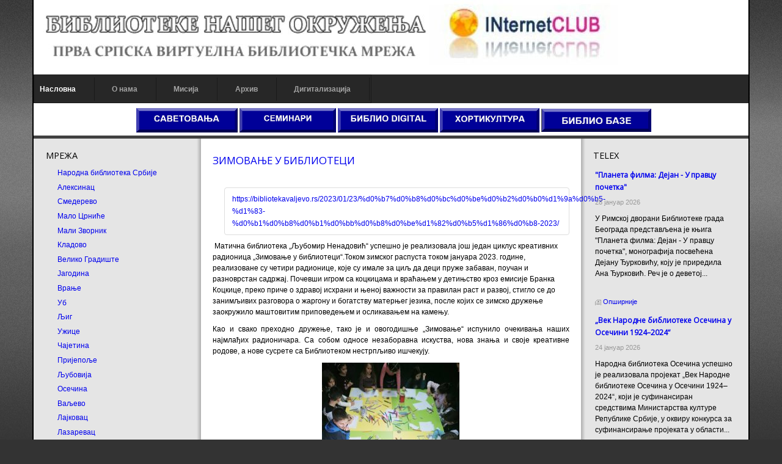

--- FILE ---
content_type: text/html; charset=utf-8
request_url: http://www.biblioteke.org.rs/index.php/8-telex/2081-zi-v-nj-u-bibli-ci
body_size: 79937
content:
<!DOCTYPE html>
<!-- jsn_epic_pro 6.0.2 -->
<html lang="sr-rs" dir="ltr">
<head>
	<base href="http://www.biblioteke.org.rs/index.php/8-telex/2081-zi-v-nj-u-bibli-ci" />
	<meta http-equiv="content-type" content="text/html; charset=utf-8" />
	<meta name="author" content="mirko" />
	<meta name="description" content="srbija,ex-jugoslavija,knjige,book,biblioteke,biblioteka,library,bibliotekari, libraryan,citalista,kultura,obrazovanje,ustanove,programi,vesti,riznice,citaoci, pisci, biliotekari,novosti,nagrade,konkursi" />
	<meta name="generator" content="Joomla! - Open Source Content Management" />
	<title>BIBLIOTEKA NAŠEG OKRUŽENJA - ЗИМОВАЊЕ У БИБЛИОТЕЦИ</title>
	<link href="/templates/jsn_epic_pro/favicon.ico" rel="shortcut icon" type="image/vnd.microsoft.icon" />
	<link href="http://www.biblioteke.org.rs/index.php/component/search/?Itemid=101&amp;catid=8&amp;id=2081&amp;format=opensearch" rel="search" title="Претрага BIBLIOTEKA NAŠEG OKRUŽENJA" type="application/opensearchdescription+xml" />
	<link href="/plugins/system/jce/css/content.css?badb4208be409b1335b815dde676300e" rel="stylesheet" type="text/css" />
	<link href="/media/jui/css/bootstrap.min.css?6c4304b6abb845f2f5e4dedfa92a754e" rel="stylesheet" type="text/css" />
	<link href="/media/jui/css/bootstrap-responsive.min.css?6c4304b6abb845f2f5e4dedfa92a754e" rel="stylesheet" type="text/css" />
	<link href="/media/jui/css/bootstrap-extended.css?6c4304b6abb845f2f5e4dedfa92a754e" rel="stylesheet" type="text/css" />
	<link href="/plugins/system/jsntplframework/assets/3rd-party/bootstrap/css/bootstrap-frontend.min.css" rel="stylesheet" type="text/css" />
	<link href="/templates/system/css/system.css" rel="stylesheet" type="text/css" />
	<link href="/templates/system/css/general.css" rel="stylesheet" type="text/css" />
	<link href="/templates/jsn_epic_pro/css/template.css" rel="stylesheet" type="text/css" />
	<link href="/templates/jsn_epic_pro/css/template_pro.css" rel="stylesheet" type="text/css" />
	<link href="/templates/jsn_epic_pro/css/colors/grey.css" rel="stylesheet" type="text/css" />
	<link href="/templates/jsn_epic_pro/css/styles/custom.css" rel="stylesheet" type="text/css" />
	<link href="/templates/jsn_epic_pro/css/layouts/jsn_wide.css" rel="stylesheet" type="text/css" />
	<link href="/media/system/css/modal.css?6c4304b6abb845f2f5e4dedfa92a754e" rel="stylesheet" type="text/css" />
	<link href="/modules/mod_news_show_sp2/assets/css/mod_news_show_sp2.css" rel="stylesheet" type="text/css" />
	<link href="/modules/mod_cinch_menu/tmpl/css/flyout.css" rel="stylesheet" type="text/css" />
	<style type="text/css">
	div.jsn-modulecontainer ul.menu-mainmenu ul,
	div.jsn-modulecontainer ul.menu-mainmenu ul li {
		width: 200px;
	}
	div.jsn-modulecontainer ul.menu-mainmenu ul ul {
		margin-left: 199px;
	}
	#jsn-pos-toolbar div.jsn-modulecontainer ul.menu-mainmenu ul ul {
		margin-right: 199px;
		margin-left : auto
	}
	div.jsn-modulecontainer ul.menu-sidemenu ul,
	div.jsn-modulecontainer ul.menu-sidemenu ul li {
		width: 200px;
	}
	div.jsn-modulecontainer ul.menu-sidemenu li ul {
		right: -200px;
	}
	body.jsn-direction-rtl div.jsn-modulecontainer ul.menu-sidemenu li ul {
		left: -200px;
		right: auto;
	}
	div.jsn-modulecontainer ul.menu-sidemenu ul ul {
		margin-left: 199px;
	}	#flyout_menu_99 {
		background: #272727;
	}
	#flyout_menu_99 .ul-wrapper,
	#flyout_menu_99 ul {
		background: #272727;
	}
	#flyout_menu_99 a {
		color: #a3a3a3;
	}
	#flyout_menu_99 .item-wrapper:hover a,
	#flyout_menu_99 li.current > .item-wrapper a,
	#flyout_menu_99 li.opened > .item-wrapper a {
		color: #ffffff;
	}
	#flyout_menu_99 li.open,
	#flyout_menu_99 li:hover {
		background: #000000;
	}

	@media screen and (max-width:767px) {
	#flyout_menu_99 .ul-wrapper,
	#flyout_menu_99 ul {
		width: auto;
	}
	#flyout_menu_99.horizontal ul .menu-link {
		width: auto;
	}
}

@media screen and (min-width:768px) {
	#flyout_menu_99 .ul-wrapper,
	#flyout_menu_99 ul {
		width: 200px;
	}
	#flyout_menu_99.msie6 ul,
	#flyout_menu_99.msie7 ul,
	#flyout_menu_99.msie8 ul {
		width: 200pxpx;
	}
	#flyout_menu_99.horizontal.msie6 .menu-link,
	#flyout_menu_99.horizontal.msie7 .menu-link,
	#flyout_menu_99.horizontal.msie8 .menu-link {
		width: 200pxpx;
	}
	#flyout_menu_99.horizontal.msie6 > li > .item-wrapper,
	#flyout_menu_99.horizontal.msie7 > li > .item-wrapper,
	#flyout_menu_99.horizontal.msie8 > li > .item-wrapper {
		width: 200pxpx;
	}
}
	</style>
	<script type="application/json" class="joomla-script-options new">{"csrf.token":"73cf6398ec63a203d57b1d6beffdf2fd","system.paths":{"root":"","base":""}}</script>
	<script src="/media/jui/js/jquery.min.js?6c4304b6abb845f2f5e4dedfa92a754e" type="text/javascript"></script>
	<script src="/media/jui/js/jquery-noconflict.js?6c4304b6abb845f2f5e4dedfa92a754e" type="text/javascript"></script>
	<script src="/media/jui/js/jquery-migrate.min.js?6c4304b6abb845f2f5e4dedfa92a754e" type="text/javascript"></script>
	<script src="/media/jui/js/bootstrap.min.js?6c4304b6abb845f2f5e4dedfa92a754e" type="text/javascript"></script>
	<script src="/media/system/js/caption.js?6c4304b6abb845f2f5e4dedfa92a754e" type="text/javascript"></script>
	<script src="/media/system/js/mootools-core.js?6c4304b6abb845f2f5e4dedfa92a754e" type="text/javascript"></script>
	<script src="/media/system/js/core.js?6c4304b6abb845f2f5e4dedfa92a754e" type="text/javascript"></script>
	<script src="/media/system/js/mootools-more.js?6c4304b6abb845f2f5e4dedfa92a754e" type="text/javascript"></script>
	<script src="/plugins/system/jsntplframework/assets/joomlashine/js/noconflict.js" type="text/javascript"></script>
	<script src="/plugins/system/jsntplframework/assets/joomlashine/js/utils.js" type="text/javascript"></script>
	<script src="/templates/jsn_epic_pro/js/jsn_template.js" type="text/javascript"></script>
	<script src="/media/system/js/modal.js?6c4304b6abb845f2f5e4dedfa92a754e" type="text/javascript"></script>
	<script src="/modules/mod_news_show_sp2/assets/js/nssp2.js" type="text/javascript"></script>
	<script src="/modules/mod_cinch_menu/tmpl/js/jquery-1.8.2.min.js" type="text/javascript"></script>
	<script src="/modules/mod_cinch_menu/tmpl/js/jquery-noconflict.js" type="text/javascript"></script>
	<script type="text/javascript">
jQuery(function($){ $(".dropdown-toggle").dropdown(); });jQuery(window).on('load',  function() {
				new JCaption('img.caption');
			});
				JSNTemplate.initTemplate({
					templatePrefix			: "jsn_epic_pro_",
					templatePath			: "/templates/jsn_epic_pro",
					enableRTL				: 0,
					enableGotopLink			: 1,
					enableMobile			: 0,
					enableMobileMenuSticky	: 1,
					enableDesktopMenuSticky	: 1,
					responsiveLayout		: ["wide"],
					mobileMenuEffect		: "default"
				});
			
		jQuery(function($) {
			SqueezeBox.initialize({});
			initSqueezeBox();
			$(document).on('subform-row-add', initSqueezeBox);

			function initSqueezeBox(event, container)
			{
				SqueezeBox.assign($(container || document).find('a.modal').get(), {
					parse: 'rel'
				});
			}
		});

		window.jModalClose = function () {
			SqueezeBox.close();
		};

		// Add extra modal close functionality for tinyMCE-based editors
		document.onreadystatechange = function () {
			if (document.readyState == 'interactive' && typeof tinyMCE != 'undefined' && tinyMCE)
			{
				if (typeof window.jModalClose_no_tinyMCE === 'undefined')
				{
					window.jModalClose_no_tinyMCE = typeof(jModalClose) == 'function'  ?  jModalClose  :  false;

					jModalClose = function () {
						if (window.jModalClose_no_tinyMCE) window.jModalClose_no_tinyMCE.apply(this, arguments);
						tinyMCE.activeEditor.windowManager.close();
					};
				}

				if (typeof window.SqueezeBoxClose_no_tinyMCE === 'undefined')
				{
					if (typeof(SqueezeBox) == 'undefined')  SqueezeBox = {};
					window.SqueezeBoxClose_no_tinyMCE = typeof(SqueezeBox.close) == 'function'  ?  SqueezeBox.close  :  false;

					SqueezeBox.close = function () {
						if (window.SqueezeBoxClose_no_tinyMCE)  window.SqueezeBoxClose_no_tinyMCE.apply(this, arguments);
						tinyMCE.activeEditor.windowManager.close();
					};
				}
			}
		};
		
	</script>
	<style>
   div.srm_position {display:none !important;}
   ul.srm_ulmenu {display:block !important;}
   @media screen and (max-width:900px)
     {div.srm_position {display:block !important;}
      ul.srm_ulmenu {display:none !important;} }
  </style>

	<!-- html5.js and respond.min.js for IE less than 9 -->
	<!--[if lt IE 9]>
		<script src="http://html5shim.googlecode.com/svn/trunk/html5.js"></script>
		<script src="/plugins/system/jsntplframework/assets/3rd-party/respond/respond.min.js"></script>
	<![endif]-->
	</head>
<body id="jsn-master" class="jsn-textstyle-custom jsn-color-grey jsn-direction-ltr jsn-responsive jsn-desktop jsn-joomla-30  jsn-com-content jsn-view-article jsn-itemid-101 jsn-homepage">
	<a name="top" id="top"></a>
		<div id="jsn-page" class="container">
			<div id="jsn-header">
			<div id="jsn-logo" class="pull-left">
			<a href="/index.php" title=""><img src="/images/Logo_2022.jpg" alt="" id="jsn-logo-desktop" /></a>			</div>
			<div id="jsn-headerright" class="pull-right">
						</div>
			<div class="clearbreak"></div>
		</div>
		<div id="jsn-body">
					<div id="jsn-menu">
							<div id="jsn-pos-mainmenu">
					<div class=" jsn-modulecontainer"><div class="jsn-modulecontainer_inner"><div class="jsn-modulecontent">
<script type="text/javascript">
jQuery(document).ready(function($){

	var acMenu = $("#flyout_menu_99");
	acMenu.find("a").click(function(){
		if ($(this).attr("target") == '_blank') {
			window.open($(this).attr("href"));
		} else {
			location = $(this).attr("href");
		}
		return false;
	});

	acMenu.find(".item-wrapper").click(function(){
		var li = $(this).parent('li');
		if(li.hasClass("opened")){
			// Close this item and once hide is complete, ensure children are also closed
			li.children(".ul-wrapper").hide(300, function() {
				li.find(".menu-button > img").attr("src", "/modules/mod_cinch_menu/tmpl/images/plus.png");
				li.find("li.opened").removeClass("opened").children(".ul-wrapper").css("display","none");
				li.removeClass("opened");
			});
		}else{
			// Close all siblings (and their children) and open this one
			var openedLi = li.siblings("li.opened");
			openedLi.find(".item-wrapper > .menu-button > img").attr("src", "/modules/mod_cinch_menu/tmpl/images/plus.png");
			openedLi.find("li.opened .ul-wrapper").css("display","none");
			openedLi.find("li.opened").removeClass("opened");
			openedLi.children(".ul-wrapper").hide(300, function () {
				openedLi.removeClass('opened');
			});
			li.addClass("opened");
			li.children(".item-wrapper").children(".menu-button").children("img").attr("src", "/modules/mod_cinch_menu/tmpl/images/minus.png");
			li.children(".ul-wrapper").show(300);
		}
		return false;
	});
	$("body").click(function(){
		$(".flyout-menu .opened").removeClass("opened");
		$(".flyout-menu .ul-wrapper").hide(300);
		$(".flyout-menu .menu-button > img").attr("src", "/modules/mod_cinch_menu/tmpl/images/plus.png");
	});
});
</script>
<!--[if lte IE 6]><ul class="flyout-menu horizontal flyout-right text-left button-right msie6" id="flyout_menu_99"><![endif]-->
<!--[if IE 7]><ul class="flyout-menu horizontal flyout-right text-left button-right msie7" id="flyout_menu_99"><![endif]-->
<!--[if IE 8]><ul class="flyout-menu horizontal flyout-right text-left button-right msie8" id="flyout_menu_99"><![endif]-->
<!--[if IE 9]><ul class="flyout-menu horizontal flyout-right text-left button-right msie9" id="flyout_menu_99"><![endif]-->
<!--[if gt IE 9]><!--><ul class="flyout-menu horizontal flyout-right text-left button-right" id="flyout_menu_99"><!--<![endif]-->
	<li class='current first'>
		<div class='item-wrapper'>
			<div class='menu-link'><a href='/index.php'>Насловна</a></div>
			<div style='clear:both;'></div>
		</div>
	</li>
	<li>
		<div class='item-wrapper'>
			<div class='menu-link'><a href='/index.php/2017-11-04-23-17-39?filter_tag[0]='>О нама</a></div>
			<div style='clear:both;'></div>
		</div>
	</li>
	<li>
		<div class='item-wrapper'>
			<div class='menu-link'><a href='/index.php/2017-11-04-23-43-39?filter_tag[0]='>Мисија</a></div>
			<div style='clear:both;'></div>
		</div>
	</li>
	<li>
		<div class='item-wrapper'>
			<div class='menu-link'><a href='/index.php/rhiv'>Архив</a></div>
			<div style='clear:both;'></div>
		</div>
	</li>
	<li class='last'>
		<div class='item-wrapper'>
			<div class='menu-link'><a onclick="window.open(this.href,'targetWindow','toolbar=no,location=no,status=no,menubar=no,scrollbars=yes,resizable=yes');return false;" href='http://www.digitalizacija.rs'>Дигитализација</a></div>
			<div style='clear:both;'></div>
		</div>

<div class="clearbreak"></div></div></div></div>
				</div>
						            <div class="clearbreak"></div>
			</div>
					<div id="jsn-content-top" class="">
				<div id="jsn-promo" class="row-fluid">
			                    <div id="jsn-pos-promo" class="span12 order1 ">
                        <div class=" jsn-modulecontainer"><div class="jsn-modulecontainer_inner"><div><div><div class="jsn-modulecontent">
<div  >
	<p style="text-align: center;">&nbsp; &nbsp;<a href="http://www.biblioteke.org/index.php/skupovi"><img src="/images/115.jpg" alt="" width="166" height="40" /></a>&nbsp;<a href="https://www.internet.edu.rs/index.php/2-uncategorised/166-s-rucni-s-up-digi-lni-r-sursi-vnih-bibli"><img src="/images/113.jpg" alt="113.jpg" width="158" height="40" /></a>&nbsp;<a href="/index.php/2-uncategorised/1621-digi-ln-bibli-n-s-r-z"><img src="/images/116.jpg" alt="" width="164" height="40" /></a>&nbsp;<a href="https://hortikulturna.biblioteka.org.rs/index.php/2018-03-22-14-32-27"><img src="/images/114.jpg" alt="" width="163" height="40" /></a><a href="http://hortikulturna.biblioteka.org.rs/index.php/2018-03-22-14-31-12"></a>&nbsp;<a href="/index.php/22-l-g"><img src="/images/112.jpg" alt="" width="180" height="40" /></a></p></div><div class="clearbreak"></div></div></div></div></div></div>
                    </div>
								<div class="clearbreak"></div>
				</div>
						</div>
					<div id="jsn-content" class="jsn-hasleft jsn-hasright ">
				<div id="jsn-content_inner"><div id="jsn-content_inner1"><div id="jsn-content_inner2"><div id="jsn-content_inner3"><div id="jsn-content_inner4"><div id="jsn-content_inner5"><div id="jsn-content_inner6"><div id="jsn-content_inner7" class="row-fluid">
						<div id="jsn-maincontent" class="span6 order2 offset3 row-fluid">
					<div id="jsn-maincontent_inner"><div id="jsn-maincontent_inner1"><div id="jsn-maincontent_inner2"><div id="jsn-maincontent_inner3"><div id="jsn-maincontent_inner4">
								<div id="jsn-centercol" class="span12 order1 "><div id="jsn-centercol_inner">
									<div id="jsn-mainbody-content" class=" jsn-hasmainbody">
											<div id="jsn-mainbody">
										<div id="system-message-container">
	</div>

										<div class="item-page">
	
		<div class="page-header">
		<h2>
															<a href="/index.php/8-telex/2081-zi-v-nj-u-bibli-ci"> ЗИМОВАЊЕ У БИБЛИОТЕЦИ</a>
									</h2>
				</div>
		<div class="jsn-article-toolbar">
							<div class="clearfix"></div>
	</div>
		
		<div class="content-links">
	<ul class="nav nav-tabs nav-stacked">
					<li class="content-links-a">
				<a href="https://bibliotekavaljevo.rs/2023/01/23/%d0%b7%d0%b8%d0%bc%d0%be%d0%b2%d0%b0%d1%9a%d0%b5-%d1%83-%d0%b1%d0%b8%d0%b1%d0%bb%d0%b8%d0%be%d1%82%d0%b5%d1%86%d0%b8-2023/" rel="nofollow">https://bibliotekavaljevo.rs/2023/01/23/%d0%b7%d0%b8%d0%bc%d0%be%d0%b2%d0%b0%d1%9a%d0%b5-%d1%83-%d0%b1%d0%b8%d0%b1%d0%bb%d0%b8%d0%be%d1%82%d0%b5%d1%86%d0%b8-2023/ </a>				</li>
			</ul>
</div>
						<p>&nbsp;Матична библиотека „Љубомир Ненадовић“ успешно је реализовала још један циклус креативних радионица „Зимовање у библиотеци“.Током зимског распуста током јануара 2023. године, реализоване су четири радионице, које су имале за циљ да деци пруже забаван, поучан и разноврстан садржај. Почевши игром са коцкицама и враћањем у детињство кроз емисије Бранка Коцкице, преко приче о здравој исхрани и њеној важности за правилан раст и развој, стигло се до занимљивих разговора о жаргону и богатству матерњег језика, после којих се зимско дружење заокружило маштовитим приповедењем и осликавањем на камењу.</p>
<p lang="sr-RS" align="justify">Као и свако преходно дружење, тако је и овогодишње „Зимовање“ испунило очекивања наших најмлађих радионичара. Са собом односе незаборавна искуства, нова знања и своје креативне родове, а нове сусрете са Библиотеком нестрпљиво ишчекују.</p>
<p style="text-align: center;"><a href="https://bibliotekavaljevo.rs/2023/01/23/%d0%b7%d0%b8%d0%bc%d0%be%d0%b2%d0%b0%d1%9a%d0%b5-%d1%83-%d0%b1%d0%b8%d0%b1%d0%bb%d0%b8%d0%be%d1%82%d0%b5%d1%86%d0%b8-2023/"><img src="https://bibliotekavaljevo.rs/wp-content/uploads/2023/01/zimovanje2023_1-225x300.jpg" alt="" /></a></p> 
	
							 </div>
									</div>
										</div>
		        				</div></div> <!-- end centercol -->
        				</div></div></div></div></div></div> <!-- end jsn-maincontent -->
							<div id="jsn-leftsidecontent" class="span3 order1 offset-9">
						<div id="jsn-leftsidecontent_inner">
							<div id="jsn-pos-left">
								<div class="_menu jsn-modulecontainer"><div class="jsn-modulecontainer_inner"><div><div><h3 class="jsn-moduletitle"><span class="jsn-moduleicon">МРЕЖА</span></h3><div class="jsn-modulecontent"><ul class="nav menu mod-list srm_ulmenu">
<li class="item-108"><a href="https://nb.rs/" target="_blank" rel="noopener noreferrer">Народна библиотека Србије</a></li><li class="item-214"><a href="https://www.bibliotekaaleksinac.rs/index.php" target="_blank" rel="noopener noreferrer">Алексинац</a></li><li class="item-133"><a href="http://www.biblioteka-smederevo.org.rs/" target="_blank" rel="noopener noreferrer">Смедерево</a></li><li class="item-132"><a href="http://www.bsmmc.rs/" target="_blank" rel="noopener noreferrer">Мало Црниће</a></li><li class="item-129"><a href="http://bibliotekamalizvornik.rs/" target="_blank" rel="noopener noreferrer">Мали Зворник</a></li><li class="item-128"><a href="http://www.kulturakladovo.rs/pocetna" target="_blank" rel="noopener noreferrer">Кладово</a></li><li class="item-131"><a href="http://bibliotekavg.com" target="_blank" rel="noopener noreferrer">Велико Градиште</a></li><li class="item-126"><a href="https://jabooka.org.rs/" target="_blank" rel="noopener noreferrer">Јагодина</a></li><li class="item-209"><a href="http://www.bibliotekavranje.rs/" >Врање</a></li><li class="item-130"><a href="https://bibliotekaub.rs/" target="_blank" rel="noopener noreferrer">Уб</a></li><li class="item-121"><a href="http://www.bibliotekaljig.org.rs/" target="_blank" rel="noopener noreferrer">Љиг</a></li><li class="item-123"><a href="http://www.biblioteka-uzice.rs/" target="_blank" rel="noopener noreferrer">Ужице</a></li><li class="item-124"><a href="http://www.bibliotekacajetina.org.rs/" target="_blank" rel="noopener noreferrer">Чајетина</a></li><li class="item-125"><a href="http://biblioteka-prijepolje.rs/" target="_blank" rel="noopener noreferrer">Пријепоље</a></li><li class="item-117"><a href="http://www.biblioteka-ljubovija.org.rs/" target="_blank" rel="noopener noreferrer">Љубовија</a></li><li class="item-118"><a href="http://biblioteka-osecina.org/" target="_blank" rel="noopener noreferrer">Осечина</a></li><li class="item-119"><a href="https://bibliotekavaljevo.rs/" target="_blank" rel="noopener noreferrer">Ваљево</a></li><li class="item-120"><a href="http://www.gbl.org.rs/" target="_blank" rel="noopener noreferrer">Лајковац</a></li><li class="item-134"><a href="http://bibliotekalazarevac.org.rs" target="_blank" rel="noopener noreferrer">Лазаревац</a></li><li class="item-109"><a href="http://www.bms.ns.ac.rs/bms109.htm" target="_blank" rel="noopener noreferrer">Библиотека матице српске</a></li><li class="item-113"><a href="http://www.subiblioteka.rs/" target="_blank" rel="noopener noreferrer">Суботица</a></li><li class="item-150"><a href="http://www.zrbiblio.rs/" target="_blank" rel="noopener noreferrer">Зрењанин</a></li><li class="item-151"><a href="https://www.bibliotekaapatin.rs/" target="_blank" rel="noopener noreferrer">Апатин</a></li><li class="item-152"><a href="https://bibliotekamuzejodzaci.org.rs/" target="_blank" rel="noopener noreferrer">Оџаци</a></li><li class="item-115"><a href="http://www.bibliotekaindjija.rs/" target="_blank" rel="noopener noreferrer">Инђија</a></li><li class="item-207"><a href="http://bibliotekapazova.rs/index.php" >Стара Пазова</a></li><li class="item-110"><a href="http://www.bgb.rs/" >Библиотека града Београда</a></li><li class="item-145"><a href="https://bgb.rs/biblioteke/stari-grad/" target="_blank" rel="noopener noreferrer">Стари Град</a></li><li class="item-139"><a href="https://bgb.rs/biblioteke/zvezdara/" target="_blank" rel="noopener noreferrer">Звездара</a></li><li class="item-137"><a href="https://bgb.rs/biblioteke/vracar/" target="_blank" rel="noopener noreferrer">Врачар</a></li><li class="item-140"><a href="https://bgb.rs/biblioteke/zemun/" target="_blank" rel="noopener noreferrer">Земун</a></li><li class="item-136"><a href="https://bgb.rs/biblioteke/vozdovac/" target="_blank" rel="noopener noreferrer">Вождовац</a></li><li class="item-142"><a href="https://bgb.rs/biblioteke/novi-beograd/" target="_blank" rel="noopener noreferrer">Нови Београд</a></li><li class="item-144"><a href="https://bgb.rs/biblioteke/savski-venac/" >Савски Венац</a></li><li class="item-141"><a href="https://bgb.rs/biblioteke/mladenovac/" target="_blank" rel="noopener noreferrer">Младеновац</a></li><li class="item-146"><a href="https://bgb.rs/biblioteke/sopot/" target="_blank" rel="noopener noreferrer">Сопот</a></li><li class="item-135"><a href="https://bgb.rs/biblioteke/barajevo/" target="_blank" rel="noopener noreferrer">Барајево</a></li><li class="item-143"><a href="https://bgb.rs/biblioteke/rakovica/" >Раковица</a></li><li class="item-147"><a href="https://bgb.rs/biblioteke/cukarica/" target="_blank" rel="noopener noreferrer">Чукарица</a></li><li class="item-215"><a href="https://bgb.rs/biblioteke/grocka/" target="_blank" rel="noopener noreferrer">Гроцка</a></li></ul>

<div class="srm_position" style="position:fixed; top:3px; left:3px; opacity:1;">
<select id="srm_select_list" size="1" style="margin-bottom:0; padding:5px; font-size:2em; max-width:95%; height:auto;" onchange="var e=document.getElementById('srm_select_list'); window.location.href=e.options[e.selectedIndex].value">
<option value="https://nb.rs/">Народна библиотека Србије</option>
<option value="https://www.bibliotekaaleksinac.rs/index.php">Алексинац</option>
<option value="http://www.biblioteka-smederevo.org.rs/">Смедерево</option>
<option value="http://www.bsmmc.rs/">Мало Црниће</option>
<option value="http://bibliotekamalizvornik.rs/">Мали Зворник</option>
<option value="http://www.kulturakladovo.rs/pocetna">Кладово</option>
<option value="http://bibliotekavg.com">Велико Градиште</option>
<option value="https://jabooka.org.rs/">Јагодина</option>
<option value="http://www.bibliotekavranje.rs/">Врање</option>
<option value="https://bibliotekaub.rs/">Уб</option>
<option value="http://www.bibliotekaljig.org.rs/">Љиг</option>
<option value="http://www.biblioteka-uzice.rs/">Ужице</option>
<option value="http://www.bibliotekacajetina.org.rs/">Чајетина</option>
<option value="http://biblioteka-prijepolje.rs/">Пријепоље</option>
<option value="http://www.biblioteka-ljubovija.org.rs/">Љубовија</option>
<option value="http://biblioteka-osecina.org/">Осечина</option>
<option value="https://bibliotekavaljevo.rs/">Ваљево</option>
<option value="http://www.gbl.org.rs/">Лајковац</option>
<option value="http://bibliotekalazarevac.org.rs">Лазаревац</option>
<option value="http://www.bms.ns.ac.rs/bms109.htm">Библиотека матице српске</option>
<option value="http://www.subiblioteka.rs/">Суботица</option>
<option value="http://www.zrbiblio.rs/">Зрењанин</option>
<option value="https://www.bibliotekaapatin.rs/">Апатин</option>
<option value="https://bibliotekamuzejodzaci.org.rs/">Оџаци</option>
<option value="http://www.bibliotekaindjija.rs/">Инђија</option>
<option value="http://bibliotekapazova.rs/index.php">Стара Пазова</option>
<option value="http://www.bgb.rs/">Библиотека града Београда</option>
<option value="https://bgb.rs/biblioteke/stari-grad/">Стари Град</option>
<option value="https://bgb.rs/biblioteke/zvezdara/">Звездара</option>
<option value="https://bgb.rs/biblioteke/vracar/">Врачар</option>
<option value="https://bgb.rs/biblioteke/zemun/">Земун</option>
<option value="https://bgb.rs/biblioteke/vozdovac/">Вождовац</option>
<option value="https://bgb.rs/biblioteke/novi-beograd/">Нови Београд</option>
<option value="https://bgb.rs/biblioteke/savski-venac/">Савски Венац</option>
<option value="https://bgb.rs/biblioteke/mladenovac/">Младеновац</option>
<option value="https://bgb.rs/biblioteke/sopot/">Сопот</option>
<option value="https://bgb.rs/biblioteke/barajevo/">Барајево</option>
<option value="https://bgb.rs/biblioteke/rakovica/">Раковица</option>
<option value="https://bgb.rs/biblioteke/cukarica/">Чукарица</option>
<option value="https://bgb.rs/biblioteke/grocka/">Гроцка</option></select></div><div class="clearbreak"></div></div></div></div></div></div><div class=" jsn-modulecontainer"><div class="jsn-modulecontainer_inner"><div><div><h3 class="jsn-moduletitle"><span class="jsn-moduleicon">MEDIA PRESS</span></h3><div class="jsn-modulecontent">
<div  >
	<p style="text-align: left;"><a href="/index.php/2-uncategorised/36-ci-nic-citaonica"><img src="/images/press.jpg" alt="" width="150" height="66" /></a></p>
<p>&nbsp;</p></div><div class="clearbreak"></div></div></div></div></div></div><div class=" jsn-modulecontainer"><div class="jsn-modulecontainer_inner"><div><div><h3 class="jsn-moduletitle"><span class="jsn-moduleicon">ПРЕПОРУЧУЈЕМО</span></h3><div class="jsn-modulecontent">
<div  >
	<p><a href="http://www.biblioteke.org"><img src="/images/biblioteke.org.gif" alt="" width="160" height="56" /></a></p>
<p><span style="font-size: 10pt;"><span style="color: #ff6600;"><strong>Дигитализација&nbsp;</strong></span><span style="color: #ff6600;"><strong>у пракси</strong></span></span></p>
<p><a href="/index.php/22-l-g"><img src="/images/katalog.png" alt="" width="160" height="113" /></a></p>
<p>&nbsp;<strong>стручно усавршавање</strong></p>
<p><a href="https://www.internet.edu.rs/index.php/2-uncategorised/166-s-rucni-s-up-digi-lni-r-sursi-vnih-bibli"><img src="https://www.internet.edu.rs/images/333-2026.jpg" alt="" width="160" /></a></p>
<p>&nbsp;<a href="http://www.internet.org.rs/"><img src="/images/inclub.jpg" alt="" width="157" height="50" /></a></p>
<p><a href="http://www.biblioteke.org"><img src="/images/biblioteke.org.gif" alt="biblioteke.org.gif" width="160" height="56" /></a></p>
<p><a href="http://hortikulturna.biblioteka.org.rs/index.php"><img src="https://biblioteke.rs/images/HORTI.jpg" alt="" width="160" /></a></p>
<div id="gtx-anchor" style="position: absolute; visibility: hidden; left: 50px; top: 657.078px; width: 40.0156px; height: 14px;">&nbsp;</div>
<div class="jfk-bubble gtx-bubble" style="visibility: visible; left: 55px; top: 681px; opacity: 1;">&nbsp;<a href="https://www.mirkomarkovic.net/"><img src="http://www.internet.org.rs/images/upload%20images/photos/lcp-banercic.gif" alt="" width="140" height="49" /></a>
<p><span style="color: #0000ff;"><strong>&nbsp; &nbsp;библиотечка друштва</strong></span></p>
<p>&nbsp;&nbsp;<a href="http://bds.rs/wordpress/"><img src="http://biblioteke.org.rs/images/bds-logo-okvir21.png" alt="" width="142" height="142" style="height: 150px; width: 150px;" /></a></p>
<p><a href="http://bds.rs/wordpress/"><img src="http://biblioteke.org.rs/images/banrs.gif" alt="" width="150" height="56" style="height: 56px; width: 150px;" /></a></p>
<p>&nbsp;<a href="https://www.skolskibibliotekari.edu.rs/sajt/"><img src="https://www.skolskibibliotekari.edu.rs/sajt/images/Slike/dsbs-logo-85x85.png" alt="" width="140" height="138" /></a><a href="https://www.skolskibibliotekari.edu.rs/sajt/"></a></p>
<br />
<p><a href="https://dbrs.rs.ba/"><span style="color: #800080;"><strong><span>&nbsp;</span>&nbsp;е - лектира</strong></span></a></p>
<p><a href="http://www.antologijasrpskeknjizevnosti.rs/"><img src="/images/anto1.jpg" alt="" width="160" height="68" /></a></p>
<p><a href="http://www.antologijasrpskeknjizevnosti.rs/"><img src="https://bgb.rs/wp-content/uploads/2025/01/%D0%9A%D0%9E%D0%A0%D0%98%D0%A6%D0%90-%D0%91%D0%98%D0%91%D0%9B%D0%98%D0%9E%D0%9A%D0%A3%D0%9B%D0%A2-za-stampu-scaled.jpg" alt="" width="160" height="253" /></a></p>
<p>&nbsp;</p>
</div></div><div class="clearbreak"></div></div></div></div></div></div><div class=" jsn-modulecontainer"><div class="jsn-modulecontainer_inner"><div><div><div class="jsn-modulecontent">	<div class="search">
		<form action="/index.php" method="post" class="form-inline">
			<label for="mod-search-searchword" class="element-invisible">тражи...</label> <input name="searchword" id="mod-search-searchword" maxlength="200"  class="inputbox search-query" type="text" size="0" value="тражи..."  onblur="if (this.value=='') this.value='тражи...';" onfocus="if (this.value=='тражи...') this.value='';" />			<input type="hidden" name="task" value="search" />
			<input type="hidden" name="option" value="com_search" />
			<input type="hidden" name="Itemid" value="101" />
		</form>
	</div>

<div class="clearbreak"></div></div></div></div></div></div>
							</div>
						</div>
					</div>
							<div id="jsn-rightsidecontent" class="span3 order3 ">
						<div id="jsn-rightsidecontent_inner">
							<div id="jsn-pos-right">
								<div class=" jsn-modulecontainer"><div class="jsn-modulecontainer_inner"><div><div><h3 class="jsn-moduletitle"><span class="jsn-moduleicon">TELEX</span></h3><div class="jsn-modulecontent"><div id="ns2-95" class="nssp2 ns2-95">
	<div class="ns2-wrap">
					<div class="ns2-art-wrap  nssp2-animation   ">			
				<div class="ns2-art-pages">
									<div class="ns2-page">
						<div class="ns2-page-inner">
													<div class="ns2-row ns2-first ns2-odd">
								<div class="ns2-row-inner">
																										<div class="ns2-column flt-left col-1">
										<div style="padding:3px 3px 3px 3px">
											<div class="ns2-inner">
																								
											
																								
												
																									<h4 class="ns2-title">
																													<a href="/index.php/8-telex/2830-pl-n-fil-d-n-u-pr-vcu-p-c">
															
															&quot;Планета филма: Дејан - У правцу почетка&quot;																													</a>
															
													</h4>
																								
																									<div class="ns2-tools">
														
																											
														
																													<div class="ns2-created">
																																28 јануар 2026															</div>
																											</div>
													
															
												
												
																									<p class="ns2-introtext">У  Римској дворани Библиотеке града Београда представљена је књига &quot;Планета филма: Дејан - У правцу почетка&quot;, монографија посвећена Дејану Ђурковићу, коју је приредила Ана Ђурковић. Реч је о деветој...</p>								
																								
												<div class="ns2-social">
													<span class="ns2-share-icon"><div class="fb-like" data-href="http://www.biblioteke.org.rs/index.php/8-telex/2830-pl-n-fil-d-n-u-pr-vcu-p-c" data-send="false" data-layout="button_count" data-width="80" data-show-faces="false"></div></span>												</div>
												
																								
																				
												
																									<div class="ns2-links">
																					
														
																													<a class="ns2-readmore" href="/index.php/8-telex/2830-pl-n-fil-d-n-u-pr-vcu-p-c"><span>Опширније</span></a>
																											</div>
																								<div style="clear:both"></div>
												
											</div>
										</div>
									</div>
																									<div style="clear:both"></div>
							</div>
							<div style="clear:both"></div>
							</div>
													<div class="ns2-row  ns2-even">
								<div class="ns2-row-inner">
																										<div class="ns2-column flt-left col-1">
										<div style="padding:3px 3px 3px 3px">
											<div class="ns2-inner">
																								
											
																								
												
																									<h4 class="ns2-title">
																													<a href="/index.php/8-telex/2826-v-n-r-dn-bibli-s-cin-u-s-cini-1924-2024">
															
															 „Век Народне библиотеке Осечина у Осечини 1924–2024“																													</a>
															
													</h4>
																								
																									<div class="ns2-tools">
														
																											
														
																													<div class="ns2-created">
																																24 јануар 2026															</div>
																											</div>
													
															
												
												
																									<p class="ns2-introtext">Народна библиотека Осечина успешно је реализовала пројекат „Век Народне библиотеке Осечина у Осечини 1924–2024“, који је суфинансиран средствима Министарства културе Републике Србије, у оквиру конкурса за суфинансирање пројеката у области...</p>								
																								
												<div class="ns2-social">
													<span class="ns2-share-icon"><div class="fb-like" data-href="http://www.biblioteke.org.rs/index.php/8-telex/2826-v-n-r-dn-bibli-s-cin-u-s-cini-1924-2024" data-send="false" data-layout="button_count" data-width="80" data-show-faces="false"></div></span>												</div>
												
																								
																				
												
																									<div class="ns2-links">
																					
														
																													<a class="ns2-readmore" href="/index.php/8-telex/2826-v-n-r-dn-bibli-s-cin-u-s-cini-1924-2024"><span>Опширније</span></a>
																											</div>
																								<div style="clear:both"></div>
												
											</div>
										</div>
									</div>
																									<div style="clear:both"></div>
							</div>
							<div style="clear:both"></div>
							</div>
													<div class="ns2-row  ns2-odd">
								<div class="ns2-row-inner">
																										<div class="ns2-column flt-left col-1">
										<div style="padding:3px 3px 3px 3px">
											<div class="ns2-inner">
																								
											
																								
												
																									<h4 class="ns2-title">
																													<a href="/index.php/8-telex/2825-r-nu-b-s-n-gr-d-b-gr-ds-i-p-b-dni">
															
															Роману „Бекос“  награда „Београдски победник“ 																													</a>
															
													</h4>
																								
																									<div class="ns2-tools">
														
																											
														
																													<div class="ns2-created">
																																24 јануар 2026															</div>
																											</div>
													
															
												
												
																									<p class="ns2-introtext">


 

















На конференцији за новинаре у Библиотеци града Београда, жири у саставу Предраг Петровић (председник), Весна Тријић, Слађана Илић, Наташа Анђелковић и Петар Пијановић (чланови) саопштио је одлуку о добитнику...</p>								
																								
												<div class="ns2-social">
													<span class="ns2-share-icon"><div class="fb-like" data-href="http://www.biblioteke.org.rs/index.php/8-telex/2825-r-nu-b-s-n-gr-d-b-gr-ds-i-p-b-dni" data-send="false" data-layout="button_count" data-width="80" data-show-faces="false"></div></span>												</div>
												
																								
																				
												
																									<div class="ns2-links">
																					
														
																													<a class="ns2-readmore" href="/index.php/8-telex/2825-r-nu-b-s-n-gr-d-b-gr-ds-i-p-b-dni"><span>Опширније</span></a>
																											</div>
																								<div style="clear:both"></div>
												
											</div>
										</div>
									</div>
																									<div style="clear:both"></div>
							</div>
							<div style="clear:both"></div>
							</div>
													<div class="ns2-row  ns2-even">
								<div class="ns2-row-inner">
																										<div class="ns2-column flt-left col-1">
										<div style="padding:3px 3px 3px 3px">
											<div class="ns2-inner">
																								
											
																								
												
																									<h4 class="ns2-title">
																													<a href="/index.php/8-telex/2823-mons-aureus-73-74">
															
															„Mons Aureus“ 73-74																													</a>
															
													</h4>
																								
																									<div class="ns2-tools">
														
																											
														
																													<div class="ns2-created">
																																19 јануар 2026															</div>
																											</div>
													
															
												
												
																									<p class="ns2-introtext">
Из штампе је изашао нови двоброј Часописа за књижевност, уметност и друштвена питања „Mons Aureus“ 73-74 (2025), чији је издавач Народна библиотека Смедерево


Часопис je доступан у режиму отвореног приступа и...</p>								
																								
												<div class="ns2-social">
													<span class="ns2-share-icon"><div class="fb-like" data-href="http://www.biblioteke.org.rs/index.php/8-telex/2823-mons-aureus-73-74" data-send="false" data-layout="button_count" data-width="80" data-show-faces="false"></div></span>												</div>
												
																								
																				
												
																									<div class="ns2-links">
																					
														
																													<a class="ns2-readmore" href="/index.php/8-telex/2823-mons-aureus-73-74"><span>Опширније</span></a>
																											</div>
																								<div style="clear:both"></div>
												
											</div>
										</div>
									</div>
																									<div style="clear:both"></div>
							</div>
							<div style="clear:both"></div>
							</div>
													<div class="ns2-row  ns2-odd">
								<div class="ns2-row-inner">
																										<div class="ns2-column flt-left col-1">
										<div style="padding:3px 3px 3px 3px">
											<div class="ns2-inner">
																								
											
																								
												
																									<h4 class="ns2-title">
																													<a href="/index.php/8-telex/2819-n-v-g-disnj-sli-vnic">
															
															НОВОГОДИШЊЕ СЛИКОВНИЦЕ																													</a>
															
													</h4>
																								
																									<div class="ns2-tools">
														
																											
														
																													<div class="ns2-created">
																																04 јануар 2026															</div>
																											</div>
													
															
												
												
																									<p class="ns2-introtext">Ученици првог разреда  из Сонте, у пратњи учитељице Маригоне Кањо, у сусрет Божићу и Новој години посетили су  Народну библиотеку у Сонти.
Након што су научили сва слова, деца...</p>								
																								
												<div class="ns2-social">
													<span class="ns2-share-icon"><div class="fb-like" data-href="http://www.biblioteke.org.rs/index.php/8-telex/2819-n-v-g-disnj-sli-vnic" data-send="false" data-layout="button_count" data-width="80" data-show-faces="false"></div></span>												</div>
												
																								
																				
												
																									<div class="ns2-links">
																					
														
																													<a class="ns2-readmore" href="/index.php/8-telex/2819-n-v-g-disnj-sli-vnic"><span>Опширније</span></a>
																											</div>
																								<div style="clear:both"></div>
												
											</div>
										</div>
									</div>
																									<div style="clear:both"></div>
							</div>
							<div style="clear:both"></div>
							</div>
													<div class="ns2-row  ns2-even">
								<div class="ns2-row-inner">
																										<div class="ns2-column flt-left col-1">
										<div style="padding:3px 3px 3px 3px">
											<div class="ns2-inner">
																								
											
																								
												
																									<h4 class="ns2-title">
																													<a href="/index.php/8-telex/2815-v-rnic">
															
															„ЕКО ТВОРНИЦА“																													</a>
															
													</h4>
																								
																									<div class="ns2-tools">
														
																											
														
																													<div class="ns2-created">
																																01 јануар 2026															</div>
																											</div>
													
															
												
												
																									<p class="ns2-introtext">На Дечјем одељењу  библиотеке у   Смедереву, одржан је циклус еколошких радионица за децу предшколског и нижег основношколског узраста. Радионице су настале у сарадњи Културног центра „Талас“ и...</p>								
																								
												<div class="ns2-social">
													<span class="ns2-share-icon"><div class="fb-like" data-href="http://www.biblioteke.org.rs/index.php/8-telex/2815-v-rnic" data-send="false" data-layout="button_count" data-width="80" data-show-faces="false"></div></span>												</div>
												
																								
																				
												
																									<div class="ns2-links">
																					
														
																													<a class="ns2-readmore" href="/index.php/8-telex/2815-v-rnic"><span>Опширније</span></a>
																											</div>
																								<div style="clear:both"></div>
												
											</div>
										</div>
									</div>
																									<div style="clear:both"></div>
							</div>
							<div style="clear:both"></div>
							</div>
													<div class="ns2-row  ns2-odd">
								<div class="ns2-row-inner">
																										<div class="ns2-column flt-left col-1">
										<div style="padding:3px 3px 3px 3px">
											<div class="ns2-inner">
																								
											
																								
												
																									<h4 class="ns2-title">
																													<a href="/index.php/8-telex/2814-n-v">
															
															&quot;Нова Ја&quot;																													</a>
															
													</h4>
																								
																									<div class="ns2-tools">
														
																											
														
																													<div class="ns2-created">
																																01 јануар 2026															</div>
																											</div>
													
															
												
												
																									<p class="ns2-introtext">У Завичајном конаку Библиотеке&quot; Радован Бели Марковић&quot;, Лајковчанка Ивана Вељовић одржала је бесплатну психолошко - мотивациону радионицу под називом &quot;Нова Ја&quot; која је веома инспиративно деловала на учеснике у постављању...</p>								
																								
												<div class="ns2-social">
													<span class="ns2-share-icon"><div class="fb-like" data-href="http://www.biblioteke.org.rs/index.php/8-telex/2814-n-v" data-send="false" data-layout="button_count" data-width="80" data-show-faces="false"></div></span>												</div>
												
																								
																				
												
																									<div class="ns2-links">
																					
														
																													<a class="ns2-readmore" href="/index.php/8-telex/2814-n-v"><span>Опширније</span></a>
																											</div>
																								<div style="clear:both"></div>
												
											</div>
										</div>
									</div>
																									<div style="clear:both"></div>
							</div>
							<div style="clear:both"></div>
							</div>
													<div class="ns2-row  ns2-even">
								<div class="ns2-row-inner">
																										<div class="ns2-column flt-left col-1">
										<div style="padding:3px 3px 3px 3px">
											<div class="ns2-inner">
																								
											
																								
												
																									<h4 class="ns2-title">
																													<a href="/index.php/8-telex/2812-s-rucnj-ci-uz-ug-sl-vi-n-ubu">
															
															Стручњаци Музеја Југославије на Убу																													</a>
															
													</h4>
																								
																									<div class="ns2-tools">
														
																											
														
																													<div class="ns2-created">
																																26 децембар 2025															</div>
																											</div>
													
															
												
												
																									<p class="ns2-introtext">Гости библиотеке Градске библиотеке &quot;Божидар Кнежевић&quot; на Убу су били Рифат Куленовић, музејски саветник, Маида Груден, кустоскиња, и Милош Богдановић, кустос, из Музеја Југославије. Кустоски тим Музеја се бави истраживањем...</p>								
																								
												<div class="ns2-social">
													<span class="ns2-share-icon"><div class="fb-like" data-href="http://www.biblioteke.org.rs/index.php/8-telex/2812-s-rucnj-ci-uz-ug-sl-vi-n-ubu" data-send="false" data-layout="button_count" data-width="80" data-show-faces="false"></div></span>												</div>
												
																								
																				
												
																									<div class="ns2-links">
																					
														
																													<a class="ns2-readmore" href="/index.php/8-telex/2812-s-rucnj-ci-uz-ug-sl-vi-n-ubu"><span>Опширније</span></a>
																											</div>
																								<div style="clear:both"></div>
												
											</div>
										</div>
									</div>
																									<div style="clear:both"></div>
							</div>
							<div style="clear:both"></div>
							</div>
													<div class="ns2-row  ns2-odd">
								<div class="ns2-row-inner">
																										<div class="ns2-column flt-left col-1">
										<div style="padding:3px 3px 3px 3px">
											<div class="ns2-inner">
																								
											
																								
												
																									<h4 class="ns2-title">
																													<a href="/index.php/8-telex/2810-33-njiznjvni-n-urs-ilu-in-us-vic">
															
															33.Књижевни конкурс - МИЛУТИН УСКОКОВИЋ																													</a>
															
													</h4>
																								
																									<div class="ns2-tools">
														
																											
														
																													<div class="ns2-created">
																																25 децембар 2025															</div>
																											</div>
													
															
												
												
																									<p class="ns2-introtext">Народна библиотека Ужице подсећа све зинтересоване ауторе да је рок за слање приповетки за конкурс „Милутин Ускоковић” отворен до краја марта 2026. године.
</p>								
																								
												<div class="ns2-social">
													<span class="ns2-share-icon"><div class="fb-like" data-href="http://www.biblioteke.org.rs/index.php/8-telex/2810-33-njiznjvni-n-urs-ilu-in-us-vic" data-send="false" data-layout="button_count" data-width="80" data-show-faces="false"></div></span>												</div>
												
																								
																				
												
																									<div class="ns2-links">
																					
														
																													<a class="ns2-readmore" href="/index.php/8-telex/2810-33-njiznjvni-n-urs-ilu-in-us-vic"><span>Опширније</span></a>
																											</div>
																								<div style="clear:both"></div>
												
											</div>
										</div>
									</div>
																									<div style="clear:both"></div>
							</div>
							<div style="clear:both"></div>
							</div>
													<div class="ns2-row  ns2-even">
								<div class="ns2-row-inner">
																										<div class="ns2-column flt-left col-1">
										<div style="padding:3px 3px 3px 3px">
											<div class="ns2-inner">
																								
											
																								
												
																									<h4 class="ns2-title">
																													<a href="/index.php/8-telex/2807-p-drs-n-gr-fi-i-v-n-r-dn-bibli-s-cin">
															
															Подршка монографији Век Народне библиотеке Осечина																													</a>
															
													</h4>
																								
																									<div class="ns2-tools">
														
																											
														
																													<div class="ns2-created">
																																15 децембар 2025															</div>
																											</div>
													
															
												
												
																									<p class="ns2-introtext">Министарство културе Републике Србије подржало је пројекат Народне библиотеке Осечина под називом „Век Народне библиотеке Осечина у Осечини 1924–2024“, који је ове године од посебног значаја јер обележава век постојања...</p>								
																								
												<div class="ns2-social">
													<span class="ns2-share-icon"><div class="fb-like" data-href="http://www.biblioteke.org.rs/index.php/8-telex/2807-p-drs-n-gr-fi-i-v-n-r-dn-bibli-s-cin" data-send="false" data-layout="button_count" data-width="80" data-show-faces="false"></div></span>												</div>
												
																								
																				
												
																									<div class="ns2-links">
																					
														
																													<a class="ns2-readmore" href="/index.php/8-telex/2807-p-drs-n-gr-fi-i-v-n-r-dn-bibli-s-cin"><span>Опширније</span></a>
																											</div>
																								<div style="clear:both"></div>
												
											</div>
										</div>
									</div>
																									<div style="clear:both"></div>
							</div>
							<div style="clear:both"></div>
							</div>
												<div style="clear:both"></div>
						</div><!--end ns2-page-inner-->
					</div>
									<div class="ns2-page">
						<div class="ns2-page-inner">
													<div class="ns2-row ns2-first ns2-odd">
								<div class="ns2-row-inner">
																										<div class="ns2-column flt-left col-1">
										<div style="padding:3px 3px 3px 3px">
											<div class="ns2-inner">
																								
											
																								
												
																									<h4 class="ns2-title">
																													<a href="/index.php/8-telex/2806-ilj-ni-njiz-vni-li-3">
															
															„Мој омиљени књижевни лик”																													</a>
															
													</h4>
																								
																									<div class="ns2-tools">
														
																											
														
																													<div class="ns2-created">
																																15 децембар 2025															</div>
																											</div>
													
															
												
												
																									<p class="ns2-introtext">Резултати наградног ликовног конкурса „Мој омиљени књижевни лик“ који Народна библиотека Ужице организује у знак сећања на колегиницу РАТКУ ВУЧКОВИЋ:
Награде и похвалнице у категорији I и II разреда:

Прва награда –...</p>								
																								
												<div class="ns2-social">
													<span class="ns2-share-icon"><div class="fb-like" data-href="http://www.biblioteke.org.rs/index.php/8-telex/2806-ilj-ni-njiz-vni-li-3" data-send="false" data-layout="button_count" data-width="80" data-show-faces="false"></div></span>												</div>
												
																								
																				
												
																									<div class="ns2-links">
																					
														
																													<a class="ns2-readmore" href="/index.php/8-telex/2806-ilj-ni-njiz-vni-li-3"><span>Опширније</span></a>
																											</div>
																								<div style="clear:both"></div>
												
											</div>
										</div>
									</div>
																									<div style="clear:both"></div>
							</div>
							<div style="clear:both"></div>
							</div>
													<div class="ns2-row  ns2-even">
								<div class="ns2-row-inner">
																										<div class="ns2-column flt-left col-1">
										<div style="padding:3px 3px 3px 3px">
											<div class="ns2-inner">
																								
											
																								
												
																									<h4 class="ns2-title">
																													<a href="/index.php/8-telex/2805-s-libris-u-sub-ici">
															
															“Екс либрис у Суботици”																													</a>
															
													</h4>
																								
																									<div class="ns2-tools">
														
																											
														
																													<div class="ns2-created">
																																15 децембар 2025															</div>
																											</div>
													
															
												
												
																									<p class="ns2-introtext">У Градској библиотеци Суботица одржана је промоција књиге “Екс либрис у Суботици” аутора Душана Салатића. У књизи су представљени и екс либриси из књига које су део фонда суботичке библиотеке....</p>								
																								
												<div class="ns2-social">
													<span class="ns2-share-icon"><div class="fb-like" data-href="http://www.biblioteke.org.rs/index.php/8-telex/2805-s-libris-u-sub-ici" data-send="false" data-layout="button_count" data-width="80" data-show-faces="false"></div></span>												</div>
												
																								
																				
												
																									<div class="ns2-links">
																					
														
																													<a class="ns2-readmore" href="/index.php/8-telex/2805-s-libris-u-sub-ici"><span>Опширније</span></a>
																											</div>
																								<div style="clear:both"></div>
												
											</div>
										</div>
									</div>
																									<div style="clear:both"></div>
							</div>
							<div style="clear:both"></div>
							</div>
													<div class="ns2-row  ns2-odd">
								<div class="ns2-row-inner">
																										<div class="ns2-column flt-left col-1">
										<div style="padding:3px 3px 3px 3px">
											<div class="ns2-inner">
																								
											
																								
												
																									<h4 class="ns2-title">
																													<a href="/index.php/8-telex/2804-uz-lud-budi">
															
															 &quot;Узалуд је будим&quot;																													</a>
															
													</h4>
																								
																									<div class="ns2-tools">
														
																											
														
																													<div class="ns2-created">
																																10 децембар 2025															</div>
																											</div>
													
															
												
												
																									<p class="ns2-introtext">Библиотека &quot;Божидар Кнежевић&quot; са Уба  угостила је проф. др Бранка Вранеша, професора на Катедри за српску књижевност са јужнословенским књижевностима Филолошког факултета у Београду, за област Српска књижевност 20....</p>								
																								
												<div class="ns2-social">
													<span class="ns2-share-icon"><div class="fb-like" data-href="http://www.biblioteke.org.rs/index.php/8-telex/2804-uz-lud-budi" data-send="false" data-layout="button_count" data-width="80" data-show-faces="false"></div></span>												</div>
												
																								
																				
												
																									<div class="ns2-links">
																					
														
																													<a class="ns2-readmore" href="/index.php/8-telex/2804-uz-lud-budi"><span>Опширније</span></a>
																											</div>
																								<div style="clear:both"></div>
												
											</div>
										</div>
									</div>
																									<div style="clear:both"></div>
							</div>
							<div style="clear:both"></div>
							</div>
													<div class="ns2-row  ns2-even">
								<div class="ns2-row-inner">
																										<div class="ns2-column flt-left col-1">
										<div style="padding:3px 3px 3px 3px">
											<div class="ns2-inner">
																								
											
																								
												
																									<h4 class="ns2-title">
																													<a href="/index.php/8-telex/2802-d-ni-rdun-u-bibli-ci">
															
															Дани Кордуна у Библиотеци																													</a>
															
													</h4>
																								
																									<div class="ns2-tools">
														
																											
														
																													<div class="ns2-created">
																																10 децембар 2025															</div>
																											</div>
													
															
												
												
																									<p class="ns2-introtext">Народна библиотека „Др Ђорђе Натошевић“ Инђија, у сарадњи са Завичајним друштвом „Ђорђе Војновић“ из Инђије и Кордун, изворном групом, организовала је вече посвећено традицији и наслеђу Кордуна под називом Дани...</p>								
																								
												<div class="ns2-social">
													<span class="ns2-share-icon"><div class="fb-like" data-href="http://www.biblioteke.org.rs/index.php/8-telex/2802-d-ni-rdun-u-bibli-ci" data-send="false" data-layout="button_count" data-width="80" data-show-faces="false"></div></span>												</div>
												
																								
																				
												
																									<div class="ns2-links">
																					
														
																													<a class="ns2-readmore" href="/index.php/8-telex/2802-d-ni-rdun-u-bibli-ci"><span>Опширније</span></a>
																											</div>
																								<div style="clear:both"></div>
												
											</div>
										</div>
									</div>
																									<div style="clear:both"></div>
							</div>
							<div style="clear:both"></div>
							</div>
													<div class="ns2-row  ns2-odd">
								<div class="ns2-row-inner">
																										<div class="ns2-column flt-left col-1">
										<div style="padding:3px 3px 3px 3px">
											<div class="ns2-inner">
																								
											
																								
												
																									<h4 class="ns2-title">
																													<a href="/index.php/8-telex/2799-p-r-r-u-b-i">
															
															Портрет у боји																													</a>
															
													</h4>
																								
																									<div class="ns2-tools">
														
																											
														
																													<div class="ns2-created">
																																06 децембар 2025															</div>
																											</div>
													
															
												
												
																									<p class="ns2-introtext">Поводом Међународног дана особа са инвалидитетом, у библиотеци Смедерева одржана је радионица „Портрет у боји“ са корисницима Дневног боравка за децу, младе и одрасле особе са сметњама у развоју „Сунце“...</p>								
																								
												<div class="ns2-social">
													<span class="ns2-share-icon"><div class="fb-like" data-href="http://www.biblioteke.org.rs/index.php/8-telex/2799-p-r-r-u-b-i" data-send="false" data-layout="button_count" data-width="80" data-show-faces="false"></div></span>												</div>
												
																								
																				
												
																									<div class="ns2-links">
																					
														
																													<a class="ns2-readmore" href="/index.php/8-telex/2799-p-r-r-u-b-i"><span>Опширније</span></a>
																											</div>
																								<div style="clear:both"></div>
												
											</div>
										</div>
									</div>
																									<div style="clear:both"></div>
							</div>
							<div style="clear:both"></div>
							</div>
													<div class="ns2-row  ns2-even">
								<div class="ns2-row-inner">
																										<div class="ns2-column flt-left col-1">
										<div style="padding:3px 3px 3px 3px">
											<div class="ns2-inner">
																								
											
																								
												
																									<h4 class="ns2-title">
																													<a href="/index.php/8-telex/2798-l">
															
															Моје тело																													</a>
															
													</h4>
																								
																									<div class="ns2-tools">
														
																											
														
																													<div class="ns2-created">
																																06 децембар 2025															</div>
																											</div>
													
															
												
												
																									<p class="ns2-introtext">У Библиотеци  &quot;Вук Караџић&quot; Пријепоље, одржана је едукативна радионица за млађу предшколску групу на тему „Моје тело“. Кроз игру, разговор и занимљиве моделе, малишани су сазнали шта су спољашњи...</p>								
																								
												<div class="ns2-social">
													<span class="ns2-share-icon"><div class="fb-like" data-href="http://www.biblioteke.org.rs/index.php/8-telex/2798-l" data-send="false" data-layout="button_count" data-width="80" data-show-faces="false"></div></span>												</div>
												
																								
																				
												
																									<div class="ns2-links">
																					
														
																													<a class="ns2-readmore" href="/index.php/8-telex/2798-l"><span>Опширније</span></a>
																											</div>
																								<div style="clear:both"></div>
												
											</div>
										</div>
									</div>
																									<div style="clear:both"></div>
							</div>
							<div style="clear:both"></div>
							</div>
													<div class="ns2-row  ns2-odd">
								<div class="ns2-row-inner">
																										<div class="ns2-column flt-left col-1">
										<div style="padding:3px 3px 3px 3px">
											<div class="ns2-inner">
																								
											
																								
												
																									<h4 class="ns2-title">
																													<a href="/index.php/8-telex/2794-s-njig-u-pl-nin">
															
															С књигом у планине																													</a>
															
													</h4>
																								
																									<div class="ns2-tools">
														
																											
														
																													<div class="ns2-created">
																																04 децембар 2025															</div>
																											</div>
													
															
												
												
																									<p class="ns2-introtext">У сарадњи са ПСД „Ћира“ Библиотека Р.Б.М. Лајковац наставља циклус едукативних радионица за децу „С књигом у планине“. Учесници радионице су млађи основци ИО Село Лајковац, са учитељицама Данијелом Томић...</p>								
																								
												<div class="ns2-social">
													<span class="ns2-share-icon"><div class="fb-like" data-href="http://www.biblioteke.org.rs/index.php/8-telex/2794-s-njig-u-pl-nin" data-send="false" data-layout="button_count" data-width="80" data-show-faces="false"></div></span>												</div>
												
																								
																				
												
																									<div class="ns2-links">
																					
														
																													<a class="ns2-readmore" href="/index.php/8-telex/2794-s-njig-u-pl-nin"><span>Опширније</span></a>
																											</div>
																								<div style="clear:both"></div>
												
											</div>
										</div>
									</div>
																									<div style="clear:both"></div>
							</div>
							<div style="clear:both"></div>
							</div>
													<div class="ns2-row  ns2-even">
								<div class="ns2-row-inner">
																										<div class="ns2-column flt-left col-1">
										<div style="padding:3px 3px 3px 3px">
											<div class="ns2-inner">
																								
											
																								
												
																									<h4 class="ns2-title">
																													<a href="/index.php/8-telex/2789-rc-nj-un-z-d-u-sp-n-bibli-ci">
															
															„Трчање уназад“ у &quot;Спомен библиотеци&quot;																													</a>
															
													</h4>
																								
																									<div class="ns2-tools">
														
																											
														
																													<div class="ns2-created">
																																26 новембар 2025															</div>
																											</div>
													
															
												
												
																									<p class="ns2-introtext">Огранак Народне библиотека &quot;Миодраг Борисављевић&quot;, Апатин у Пригревици окупио је велики број читалаца лепимп оводом.  Гошћа „Спомен библиотеке“  била је новинарка и књижевница Рајка Влашкалић. Присутнима је представила...</p>								
																								
												<div class="ns2-social">
													<span class="ns2-share-icon"><div class="fb-like" data-href="http://www.biblioteke.org.rs/index.php/8-telex/2789-rc-nj-un-z-d-u-sp-n-bibli-ci" data-send="false" data-layout="button_count" data-width="80" data-show-faces="false"></div></span>												</div>
												
																								
																				
												
																									<div class="ns2-links">
																					
														
																													<a class="ns2-readmore" href="/index.php/8-telex/2789-rc-nj-un-z-d-u-sp-n-bibli-ci"><span>Опширније</span></a>
																											</div>
																								<div style="clear:both"></div>
												
											</div>
										</div>
									</div>
																									<div style="clear:both"></div>
							</div>
							<div style="clear:both"></div>
							</div>
													<div class="ns2-row  ns2-odd">
								<div class="ns2-row-inner">
																										<div class="ns2-column flt-left col-1">
										<div style="padding:3px 3px 3px 3px">
											<div class="ns2-inner">
																								
											
																								
												
																									<h4 class="ns2-title">
																													<a href="/index.php/8-telex/2788-n-gr-dni-njiz-vni-n-urs-s-z-n-zn-z-s-r-h-id-n-pr-d">
															
															НАГРАДНИ КЊИЖЕВНИ КОНКУРС „КО СМЕ ТАЈ МОЖЕ. КО НЕ ЗНА ЗА СТРАХ, ТАЈ ИДЕ НАПРЕД“																													</a>
															
													</h4>
																								
																									<div class="ns2-tools">
														
																											
														
																													<div class="ns2-created">
																																26 новембар 2025															</div>
																											</div>
													
															
												
												
																									<p class="ns2-introtext">Поводом обележавања годишњице Колубарске битке, Библиотека &quot;Димитрије Туцовић&quot;, Лазарвац објављује наградни књижевни конкурс.
</p>								
																								
												<div class="ns2-social">
													<span class="ns2-share-icon"><div class="fb-like" data-href="http://www.biblioteke.org.rs/index.php/8-telex/2788-n-gr-dni-njiz-vni-n-urs-s-z-n-zn-z-s-r-h-id-n-pr-d" data-send="false" data-layout="button_count" data-width="80" data-show-faces="false"></div></span>												</div>
												
																								
																				
												
																									<div class="ns2-links">
																					
														
																													<a class="ns2-readmore" href="/index.php/8-telex/2788-n-gr-dni-njiz-vni-n-urs-s-z-n-zn-z-s-r-h-id-n-pr-d"><span>Опширније</span></a>
																											</div>
																								<div style="clear:both"></div>
												
											</div>
										</div>
									</div>
																									<div style="clear:both"></div>
							</div>
							<div style="clear:both"></div>
							</div>
													<div class="ns2-row  ns2-even">
								<div class="ns2-row-inner">
																										<div class="ns2-column flt-left col-1">
										<div style="padding:3px 3px 3px 3px">
											<div class="ns2-inner">
																								
											
																								
												
																									<h4 class="ns2-title">
																													<a href="/index.php/8-telex/2784-z-b-r-vlj-ni-srps-i-r-ni-ri-li-n-s-luns-fr-n-u">
															
															 „Заборављени српски ратни меморијали на Солунском фронту”																													</a>
															
													</h4>
																								
																									<div class="ns2-tools">
														
																											
														
																													<div class="ns2-created">
																																25 новембар 2025															</div>
																											</div>
													
															
												
												
																									<p class="ns2-introtext">Народне библиотека Ужице позива  на промоцију резултата пројекта „Заборављени српски ратни меморијали на Солунском фронту”. Програм ће се одржати у петак, 28. новембра 2025. године, у 19 сати, у...</p>								
																								
												<div class="ns2-social">
													<span class="ns2-share-icon"><div class="fb-like" data-href="http://www.biblioteke.org.rs/index.php/8-telex/2784-z-b-r-vlj-ni-srps-i-r-ni-ri-li-n-s-luns-fr-n-u" data-send="false" data-layout="button_count" data-width="80" data-show-faces="false"></div></span>												</div>
												
																								
																				
												
																									<div class="ns2-links">
																					
														
																													<a class="ns2-readmore" href="/index.php/8-telex/2784-z-b-r-vlj-ni-srps-i-r-ni-ri-li-n-s-luns-fr-n-u"><span>Опширније</span></a>
																											</div>
																								<div style="clear:both"></div>
												
											</div>
										</div>
									</div>
																									<div style="clear:both"></div>
							</div>
							<div style="clear:both"></div>
							</div>
												<div style="clear:both"></div>
						</div><!--end ns2-page-inner-->
					</div>
								</div>
				
				
									<div style="clear:both"></div>
					<div class="ns2-art-controllers">
													<div class="ns2-art-pagination"></div>
																			
												<div style="clear:both"></div>
					</div>
								<div style="clear:both"></div>
			</div>
				<!--End article layout-->
		
		<!--Links Layout-->
				<!--End Links Layout-->
		<div style="clear:both"></div>
	</div>
</div>

<script type="text/javascript">
//<![CDATA[
window.addEvent('load', function() {
	new nssp2({
		container: document.getElement('#ns2-95 .ns2-art-pages'),
		interval: 5000,
		activator: "click",
		transition: "cover-horizontal-push",	
		fxOptions: {
			duration:  300, 
			transition: Fx.Transitions.linear		},
		buttons: {
								}
				,pagination: document.getElement('#ns2-95 .ns2-art-pagination')
				,autoPlay: 1	});
});

//]]>
</script><div class="clearbreak"></div></div></div></div></div></div><div class=" jsn-modulecontainer"><div class="jsn-modulecontainer_inner"><div><div><div class="jsn-modulecontent">
<div  >
	<p><a href="https://www.prirodnikamenljig.rs" style="color: #e5e5e5;">Prirodni kamen cena</a> <br /><a href="https://www.prirodnikamen.org" style="color: #e5e5e5;">Dekorativni kamen cena<br /></a><a href="https://www.kamenpescar.co.rs" style="color: #e5e5e5;">Prirodni kamen Beograd</a> <br /><a href="https://www.odmornaselu.rs" style="color: #e5e5e5;">Odmor u Srbiji</a></p></div><div class="clearbreak"></div></div></div></div></div></div>
							</div>
						</div>
					</div>
		                </div></div></div></div></div></div></div></div>
            </div>
				</div>
			</div>
			<a id="jsn-gotoplink" href="/index.php/8-telex/2081-zi-v-nj-u-bibli-ci#top">
			<span>Go to top</span>
		</a>
	
</body>
</html>
